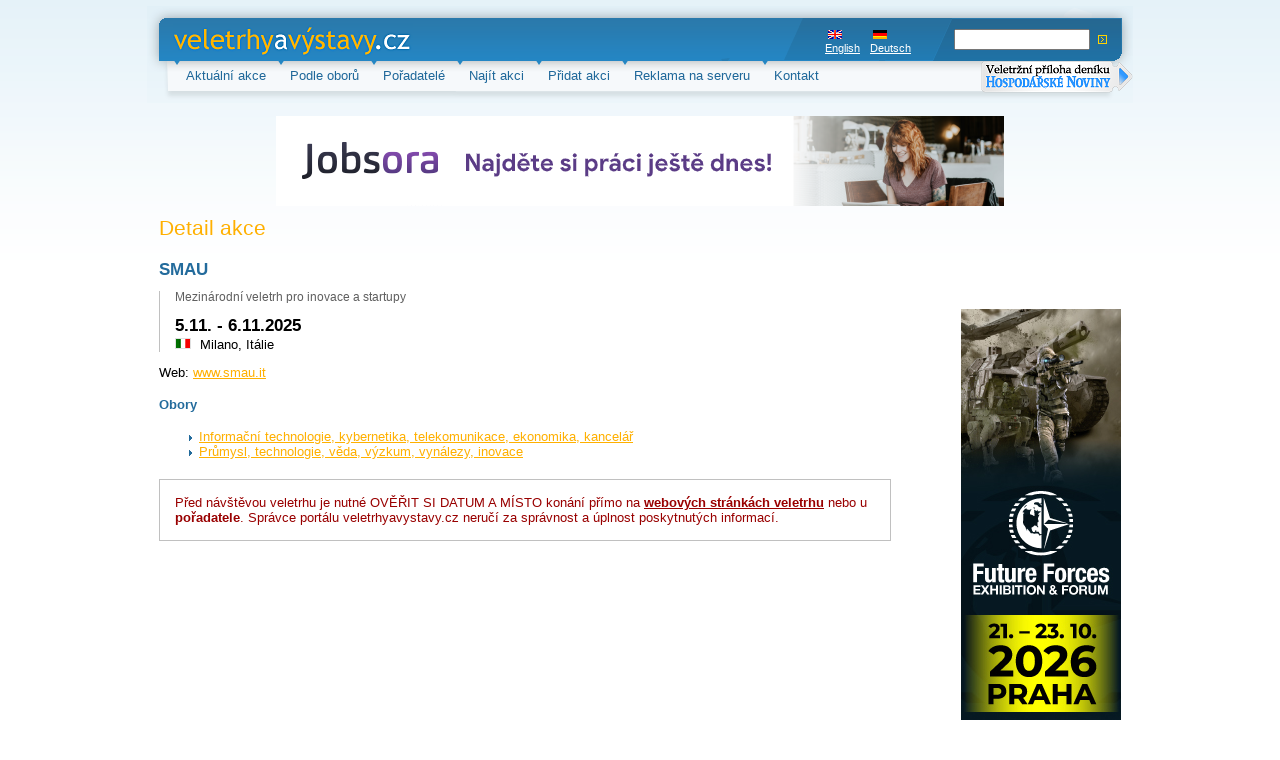

--- FILE ---
content_type: text/html; charset=UTF-8
request_url: https://veletrhyavystavy.cz/cz/veletrh-vystava/31957-smau/
body_size: 2591
content:
<!DOCTYPE html PUBLIC "-//W3C//DTD XHTML 1.0 Strict//EN" "https://www.w3.org/TR/xhtml1/DTD/xhtml1-strict.dtd">
<html xmlns="https://www.w3.org/1999/xhtml" lang="cs">
<head>
	<meta http-equiv="content-type" content="text/html; charset=utf-8" />
	<meta name="author" content="Panda Internet, www.panda.cz" />
	<meta name="copyright" content="Copyright 2007, Progres Partners Advertising, s.r.o." />
	<meta http-equiv='Cache-control' content='no-cache' />
	<meta http-equiv='Pragma' content='no-cache' />
	<meta http-equiv='Expires' content='-1' />
	<meta name="keywords" content="veletrhy,výstavy,veletrh,výstava,veletrhů,výstav,přehled,aktualizovaný,prehľad,veľtrh,veľtrhy,veľtrhov,aquatherm,aqua,therm,sběratel" />
	
	<meta name="description" lang="cz" content="SMAU (Mezinárodní veletrh pro inovace a startupy), 5.11. - 6.11.2025, Milano, Itálie " />
	
	<meta name="description" lang="en" content="SMAU, 5.11. - 6.11.2025, Milano, Italy" />
	
	<meta name="description" lang="de" content="SMAU, 5.11. - 6.11.2025, Milano, Italien" />
	
	<meta name="robots" content="index,follow" />

	<title>SMAU - Detail výstavy - veletrhy a výstavy</title>

 	<link href="https://veletrhyavystavy.cz/css/style.css?2" rel="stylesheet" type="text/css" media="screen"/>
</head>

<body>

<div id="pagePart1">
	<div id="header">
		<h1 id="logo"><a href="/">veletrhy a výstavy.cz<span></span></a></h1>


		<form id="searchForm" action="https://veletrhyavystavy.cz/cz/nalezene-akce/" method="post">
			<table>
				<tr>
					<td>
						<input type="text" name="quick-search" class="text" value="" />&nbsp;
						<input type="image" name="submit" src="/img/submit.gif" />
					</td>
				</tr>
			</table>
		</form>
		<ul id="languages">
    <li><a href="https://veletrhyavystavy.cz/en/event-detail/31957-smau/" id="en">English</a></li><li><a href="https://veletrhyavystavy.cz/de/verastaltung-detail/31957-smau/" id="de">Deutsch</a></li>
		
		
		</ul><!-- languages -->


		</div>

	<hr />

	<ul id="topMenu">
    <li><a href="https://veletrhyavystavy.cz/cz/aktualni-akce/">Aktuální akce</a></li>
	<li><a href="https://veletrhyavystavy.cz/cz/podle-oboru/">Podle oborů</a></li>
	<li><a href="https://veletrhyavystavy.cz/cz/poradatele/?p=A">Pořadatelé</a></li>
	<li><a href="https://veletrhyavystavy.cz/cz/najit-akci/">Najít akci</a></li>
	<li><a href="https://veletrhyavystavy.cz/cz/pridat-akci/">Přidat akci</a></li>
	<li><a href="https://veletrhyavystavy.cz/cz/reklama/">Reklama na serveru</a></li>
    <li><a href="https://veletrhyavystavy.cz/cz/kontakt/">Kontakt</a></li>
    <!--<li><a href="https://veletrhyavystavy.cz/cz/kulturni-akce/">Kulturní akce</a></li>-->
	</ul>
<a href="https://www.ppa.cz/?page=vvhn_cz" target="_blank" title="Veletržní příloha deníku Hospodářské noviny" class="hnpriloha"><img src="/img/buttonek_cz.png" alt="Veletržní příloha deníku Hospodářské noviny" /></a>




	<hr />

	<div id="banner_top" class="banner">
		<p align="left"><a href="https://cz.jobsora.com/pr%C3%A1ce-event-manager" targer="_blank"><img src="http://www.veletrhyavystavy.cz/img/jobsora.png"></a><div id="beacon_215" style="position: absolute; left: 0px; top: 0px; visibility: hidden;"><img src='https://veletrhyavystavy.cz/phpAds/adlog.php?bannerid=215&amp;clientid=144&amp;zoneid=1&amp;source=&amp;block=0&amp;capping=0&amp;cb=c47899177ccd69d8142db2cd5a33dd11' width='0' height='0' alt='' style='width: 0px; height: 0px;'></div></p>
	</div>

	<hr />
    

</div>
<div id="pagePart2">
	<div id="content" class="fl">

<h2>Detail akce</h2>
<h3 id="nadpis">SMAU





</h3>
<div id="detaily">
  <p id="podtitul">Mezinárodní veletrh pro inovace a startupy</p>
  <p><strong>5.11. - 6.11.2025</strong><br />
  <img src="/img/flags/ita.gif" title="ita" alt="ita" width="14" height="9" border="0" class="flag" /> Milano, Itálie </p>
</div>
  <p>
 <!-- Tel.: 
  <br />
  <!--<br>
  E-mail: <a href="mailto:"></a><br>-->
  Web: <a href="https://www.smau.it" onclick="window.open('https://www.smau.it'); return false">www.smau.it</a>
  </p>

<h4>Obory</h4><ul>
<li><a href="https://veletrhyavystavy.cz/cz/detail-oboru/7-informacni-technologie-kybernetika-telekomunikace-ekonomika-kancelar/">Informační technologie, kybernetika, telekomunikace, ekonomika, kancelář</a></li>


<li><a href="https://veletrhyavystavy.cz/cz/detail-oboru/3-prumysl-technologie-veda-vyzkum-vynalezy-inovace/">Průmysl, technologie, věda, výzkum, vynálezy, inovace</a></li>

</ul>

</ul>
<hr />


<div class="bezzaruky">
Před návštěvou veletrhu je nutné OVĚŘIT SI DATUM A MÍSTO konání přímo na <strong>
 <a href="https://www.smau.it" onclick="window.open('https://www.smau.it'); return false">webových stránkách veletrhu</a>
</strong> 
nebo u 
<strong>
 pořadatele</strong>. Správce portálu veletrhyavystavy.cz neručí za správnost a úplnost poskytnutých informací.
</div>






	</div>

  <hr />

	<div id="adCol" class="fr">
		<div id="banner_right" class="banner">
		<p align="left"><a href='https://veletrhyavystavy.cz/phpAds/adclick.php?bannerid=157&amp;zoneid=202&amp;source=&amp;dest=http%3A%2F%2Fwww.future-forces-forum.org%2F%3Flang%3Dcs' target='_blank'><img src='https://veletrhyavystavy.cz/phpAds/adimage.php?filename=sociální-sítě.jpg&amp;contenttype=jpeg' width='160' height='600' alt='' title='' border='0'></a><div id="beacon_157" style="position: absolute; left: 0px; top: 0px; visibility: hidden;"><img src='https://veletrhyavystavy.cz/phpAds/adlog.php?bannerid=157&amp;clientid=114&amp;zoneid=202&amp;source=&amp;block=0&amp;capping=0&amp;cb=73d4268f41e492d29a707ed302c0685d' width='0' height='0' alt='' style='width: 0px; height: 0px;'></div></p>
		</div><!-- .reklama160x600 -->
	</div><!-- #adCol -->
	<div class="clr">&nbsp;</div>
</div>

<hr />

<div id="banner_bottom" class="banner">
	<p align="left"><a href='https://veletrhyavystavy.cz/phpAds/adclick.php?bannerid=154&amp;zoneid=2&amp;source=&amp;dest=http%3A%2F%2Fwww.future-forces-forum.org%2F' target='_blank'><img src='https://veletrhyavystavy.cz/phpAds/adimage.php?filename=728x90.jpg&amp;contenttype=jpeg' width='728' height='90' alt='Future Forces Forum 2024' title='Future Forces Forum 2024' border='0'></a><div id="beacon_154" style="position: absolute; left: 0px; top: 0px; visibility: hidden;"><img src='https://veletrhyavystavy.cz/phpAds/adlog.php?bannerid=154&amp;clientid=114&amp;zoneid=2&amp;source=&amp;block=0&amp;capping=0&amp;cb=3ea2149005482126ecb4e1f53cb5e625' width='0' height='0' alt='' style='width: 0px; height: 0px;'></div></p>
</div>

<hr />

<div id="footer">
	<p>Copyright © 2000-2007, <a href="https://www.ppa.cz">Progres Partners advertising s.r.o.</a></p>
</div>

<div class="preload">
     <img src="/img/corner-lt-blue.gif" alt=" " border="0" height="4" width="4" />
     <img src="/img/corner-lt-orange.gif" alt=" " border="0" height="4" width="4" />
     <img src="/img/corner-rb-blue.gif" alt=" " border="0" height="4" width="4" />
     <img src="/img/corner-rb-orange.gif" alt=" " border="0" height="4" width="4" />
</div>

<script type="text/javascript">
var gaJsHost = (("https:" == document.location.protocol) ? "https://ssl." : "https://www.");
document.write(unescape("%3Cscript src='" + gaJsHost + "google-analytics.com/ga.js' type='text/javascript'%3E%3C/script%3E"));
</script>
<script type="text/javascript">
var pageTracker = _gat._getTracker("UA-263493-20");
pageTracker._initData();
pageTracker._trackPageview();
</script>

<script defer src="https://static.cloudflareinsights.com/beacon.min.js/vcd15cbe7772f49c399c6a5babf22c1241717689176015" integrity="sha512-ZpsOmlRQV6y907TI0dKBHq9Md29nnaEIPlkf84rnaERnq6zvWvPUqr2ft8M1aS28oN72PdrCzSjY4U6VaAw1EQ==" data-cf-beacon='{"version":"2024.11.0","token":"bde88bd2355a49c29036497d68dd170f","r":1,"server_timing":{"name":{"cfCacheStatus":true,"cfEdge":true,"cfExtPri":true,"cfL4":true,"cfOrigin":true,"cfSpeedBrain":true},"location_startswith":null}}' crossorigin="anonymous"></script>
</body>
</html>
